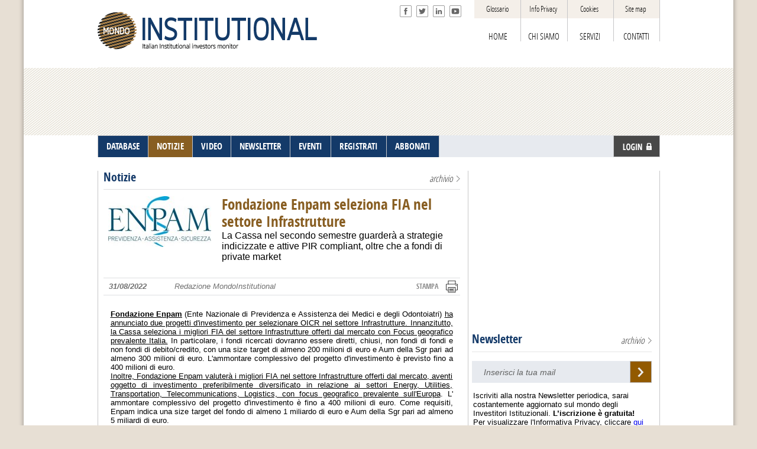

--- FILE ---
content_type: text/html; charset=utf-8
request_url: https://www.mondoinstitutional.com/R/Notizie/View/5529
body_size: 9981
content:
<!DOCTYPE HTML PUBLIC "-//W3C//DTD HTML 4.01 Transitional//EN" "http://www.w3.org/TR/html4/loose.dtd">
<html>
<head>
    <meta http-equiv="Content-Type" content="text/html; charset=utf-8" />
    <title>
Fondazione Enpam seleziona FIA nel settore Infrastrutture  - MondoInstitutional    </title>
    <link rel="shortcut icon" href="/favicon.png" type="image/png">
    <link rel="shortcut icon" type="image/png" href="https://www.mondoinstitutional.com/favicon.png" />
    <link href="/Content/css/main.css?v5" rel="stylesheet" type="text/css" />
    <link href="/Content/css/Common_database.css?v5" rel="stylesheet" type="text/css" />
    <script type="text/javascript" src="/Content/js/jquery-1.9.1.js"></script>
    <script type="text/javascript" src="/Content/js/jquery-ui-1.10.3.js"></script>
    <script type="text/javascript" src="/Content/js/jquery.livequery.js"></script>
    <script type="text/javascript" src="/Content/js/main.js"></script>
    <script type="text/javascript" src="https://www.google.com/jsapi"></script>
    <script type="text/javascript" src="https://cdn.jsdelivr.net/gh/orestbida/cookieconsent@v2.8.1/dist/cookieconsent.js"></script>
    <script src="/Scripts/cookie/cookieconsent-init.js"></script>
    <!--<link href="/Areas/Backend/Content/css/jquery-ui.css" rel="stylesheet"/>
-->
    
    <link href="/Content/css/dettagli_news.css?v5" rel="stylesheet" type="text/css" />
    <link href="/Content/css/jquery-ui-1.9.2.custom.min.css" rel="stylesheet" type="text/css" />
    <script type="text/javascript" src="/Content/js/jquery.ui.datepicker-it.js"></script>

    <link href="/Content/css/extra.css?v5" rel="stylesheet" type="text/css" />
    <link href="https://cdn.jsdelivr.net/gh/orestbida/cookieconsent@v2.8.1/dist/cookieconsent.css" rel="stylesheet" type="text/css" />
    <script type='text/javascript'>
    var googletag = googletag || {};
    googletag.cmd = googletag.cmd || [];
    (function () {
        var gads = document.createElement('script');
        gads.async = true;
        gads.type = 'text/javascript';
        var useSSL = 'https:' == document.location.protocol;
        gads.src = (useSSL ? 'https:' : 'http:') +
'//www.googletagservices.com/tag/js/gpt.js';
        var node = document.getElementsByTagName('script')[0];
        node.parentNode.insertBefore(gads, node);
    })();
</script>

<script type='text/javascript'>
    googletag.cmd.push(function () {
        googletag.defineSlot('/26225749/header_left_little', [160, 90], 'div-gpt-ad-1391429459543-5').addService(googletag.pubads());        
        googletag.defineSlot('/26225749/header_right_big', [728, 90], 'div-gpt-ad-1383820005487-1').addService(googletag.pubads());
        googletag.defineSlot('/26225749/home_little', [300, 125], 'div-gpt-ad-1383820005487-2').addService(googletag.pubads());
        googletag.defineSlot('/26225749/home_little_2', [300, 125], 'div-gpt-ad-1383820005487-3').addService(googletag.pubads());
        googletag.defineSlot('/26225749/home_little_3', [300, 125], 'div-gpt-ad-1383820005487-4').addService(googletag.pubads());
        googletag.defineSlot('/26225749/home_little_4', [300, 125], 'div-gpt-ad-1383820005487-5').addService(googletag.pubads());
        googletag.defineSlot('/26225749/home_little_5', [300, 125], 'div-gpt-ad-1383820005487-7').addService(googletag.pubads());
        googletag.defineSlot('/26225749/home_little_6', [300, 125], 'div-gpt-ad-1486976561136-0').addService(googletag.pubads());
        googletag.defineSlot('/26225749/menu_right_big', [300, 250], 'div-gpt-ad-1383820005487-6').addService(googletag.pubads());

        googletag.defineSlot('/26225749/db_fixed', [300, 250], 'div-gpt-ad-1391429459543-0').addService(googletag.pubads());
        googletag.defineSlot('/26225749/db_header_1', [225, 60], 'div-gpt-ad-1391429459543-1').addService(googletag.pubads());
        googletag.defineSlot('/26225749/db_header_2', [225, 60], 'div-gpt-ad-1391429459543-2').addService(googletag.pubads());
        googletag.defineSlot('/26225749/db_header_3', [225, 60], 'div-gpt-ad-1391429459543-3').addService(googletag.pubads());
        googletag.defineSlot('/26225749/db_header_4', [225, 60], 'div-gpt-ad-1391429459543-4').addService(googletag.pubads());

        googletag.defineSlot('/26225749/menu_right_small_1', [300, 125], 'div-gpt-ad-1391442773416-0').addService(googletag.pubads());
        googletag.defineSlot('/26225749/menu_right_small_2', [300, 125], 'div-gpt-ad-1391444179985-0').addService(googletag.pubads());
        googletag.defineSlot('/26225749/menu_right_small_3', [300, 125], 'div-gpt-ad-1405933440596-0').addService(googletag.pubads());

        googletag.pubads().enableSingleRequest();
        //googletag.pubads().disableInitialLoad();
        googletag.enableServices();
        //if (document.cookie.includes("targeting")) {
        //    googletag.pubads().refresh();
        //}
    });
</script>
</head>
<body class="it">
    <script>
    (function (i, s, o, g, r, a, m) {
        i['GoogleAnalyticsObject'] = r; i[r] = i[r] || function () {
            (i[r].q = i[r].q || []).push(arguments)
        }, i[r].l = 1 * new Date(); a = s.createElement(o),
  m = s.getElementsByTagName(o)[0]; a.async = 1; a.src = g; m.parentNode.insertBefore(a, m)
    })(window, document, 'script', '//www.google-analytics.com/analytics.js', 'ga');

    ga('create', 'UA-21662325-4', 'mondoinstitutional.com');
    ga('send', 'pageview');

</script>
    <div class="sfondo_up">
        <div class="Foglio">
            <div class="Filetto Filetto2">
            </div>
            <div class="Filetto Filetto3">
            </div>
            <div class="Filetto Filetto4">
            </div>
            <div class="Filetto Filetto5">
            </div>
            <div class="Header">
                <a href="/" class="NoEffectAncor">
                    <div class="Logo">
                        <img src="/Content/img/Logo.png" alt="MondoInstitutional" />
                    </div>
                </a>
                <div class="MenuContainer">
                    <a href="/Home/Index?apriOldHome=true" class="MenuTop2_Link">HOME</a>
                        <a href="/R/Pagine/View/4" class="MenuTop2_Link">CHI SIAMO</a>
                        <a href="/R/Pagine/View/12" class="MenuTop2_Link">SERVIZI</a>
                        <a href="/R/Pagine/View/6" class="MenuTop2_Link">CONTATTI</a>
                </div>
            </div>
            <div class="MenuTop">
                <a href="https://www.facebook.com/MondoInstitutional" target="_blank" class="NoEffectAncor">
                    <div class="MenuTop_LinkA MenuTop_LinkA1">
                    </div>
                </a><a href="https://twitter.com/MInstitutional" target="_blank" class="NoEffectAncor">
                    <div class="MenuTop_LinkA MenuTop_LinkA2">
                    </div>
                </a><a href="https://www.linkedin.com/company/5019358?trk=tyah&trkInfo=tas%3Amondoinstitutional%2Cidx%3A1-1-1" target="_blank" class="NoEffectAncor">
                    <div class="MenuTop_LinkA MenuTop_LinkA3">
                    </div>
                </a><a href="http://www.youtube.com/channel/UCO7XydEtS5dFbW2KnjQGzrQ" target="_blank" class="NoEffectAncor">
                    <div class="MenuTop_LinkA MenuTop_LinkA4">
                    </div>
                </a><a href="#" class="NoEffectAncor MenuTop_Link">
                    <div class="MenuTop_LinkGB" style="display: none">
                    </div>
                </a>
                    <div class="MenuContainer">
                            <a href="/R/Pagine/View/5" class="MenuTop_Link">Glossario</a>
                            <a href="/R/Pagine/View/7" class="MenuTop_Link">Info Privacy</a>
                                <a href="#" type="button" aria-label="View cookie settings" data-cc="c-settings" aria-haspopup="dialog" class="MenuTop_Link">Cookies</a>
                            <a href="/R/Pagine/View/13" class="MenuTop_Link">Site map</a>
                    </div>
            </div>
            <div class="FasciaAdv">
                <!-- header_left_little -->
                <div id='div-gpt-ad-1391429459543-5' class="Banner120x90" style='width:160px; height:90px;'>
                    <script type='text/javascript'>
                        googletag.cmd.push(function () {
                            googletag.display('div-gpt-ad-1391429459543-5');
                        });
                    </script>
                </div>

                <!-- header_right_big -->
                <!--
                <div class="Banner728x90" style='width: 728px; height: 90px;'>
                    <ins class='dcmads' style='display:inline-block;width:728px;height:90px'
                        data-dcm-placement='N3643.1916209MONDOINSTITUTIONAL./B20560305.210645406'
                        data-dcm-rendering-mode='script'
                        data-dcm-https-only
                        data-dcm-resettable-device-id=''
                        data-dcm-app-id=''>
                        <script src='https://www.googletagservices.com/dcm/dcmads.js'></script>
                     </ins>
                </div>
                -->
                <!-- header_right_big -->
                <div id='div-gpt-ad-1383820005487-1' class="Banner728x90" style='width: 728px; height: 90px;'>
                    <script type='text/javascript'>
                        googletag.cmd.push(function () { googletag.display('div-gpt-ad-1383820005487-1'); });
                    </script>
                </div>
            </div>
            <div class="Main_Menu">
                <ul class="nav">
    
    <li>
        <a class="nav_submenu ">DATABASE</a>
            <ul class="nav_SubMenu">
                    <li><a href="/FP/Disclaimer/Accept?returnUrl=">FONDI PENSIONE NEGOZIALI</a></li>
                <li><a href="/FP/Disclaimer/Accept?returnUrl=">FONDI PENSIONE PREESISTENTI</a></li>
                <li><a href="/FP/Disclaimer/Accept?returnUrl=">FONDI PENSIONE APERTI</a></li>

                <li><a href="/FP/Disclaimer/Accept?returnUrl=">CASSE DI PREVIDENZA</a></li>
                <li><a href="/FP/Disclaimer/Accept?returnUrl=">FONDAZIONI DI ORIGINE BANCARIA</a></li>
                <li><a href="/FP/Disclaimer/Accept?returnUrl=">ASSICURAZIONI</a></li>
            </ul>
    </li>

    <li><a class="    select
" href="/R/Notizie/Archivio">
        NOTIZIE</a></li>
    <li><a class="" href="/R/Video/Archivio">
        VIDEO</a></li>
    <li><a class="" href="/R/Newsletter/Archivio">
        NEWSLETTER</a></li>
    <li><a class="" href="/R/Eventi/Archivio">
        EVENTI</a></li>
    <li><a class="" href="/Account/Register">
        REGISTRATI</a></li>
        <li><a class="" href="/R/Pagine/View/11">ABBONATI</a></li>
</ul>

                    <a href="/Account/Login" class="NoEffectAncor">
                        <div class="LoginBT">
                        </div>
                    </a>
            </div>
        </div>
    </div>
    <div class="sfondo_cx">
        
<head>
    


<script src="https://cdn.usefathom.com/script.js" data-site="KQFFLHSP" defer></script>
</head>
<div class="Foglio">
    <div class="FilettoVerticale1">
    </div>
    <div class="FilettoVerticale2">
    </div>
    <div class="FilettoVerticale3">
    </div>
    <div class="ColonnaSx">
        <div class="Filetto_Inferiore">
            <a class="TitoloSezione" href="/R/Notizie/Archivio/4">
Notizie            </a>
            <div class="BoxSinistro">
                <a href="/R/Notizie/Archivio/4" class="Link_Destro">
                    archivio
                </a>
            </div>
        </div>
        <div class="Intestazione">
                <div class="Foto_News" style="height: auto; min-height: 130px">
                    <img src="/Files/R/Notizie/5529-ENPAM-PAYOFF.jpeg?width=174" />
                </div>
                <div class="Intestazione_Sinistra">
                    <div class="Titolo_Notizia" style="white-space: pre-line">Fondazione Enpam seleziona FIA nel settore Infrastrutture </div>
                    <div class="Sottotitolo_Notizia" style="white-space: pre-line">La Cassa nel secondo semestre guarder&#224; a strategie indicizzate e attive PIR compliant, oltre che a fondi di private market</div>
                </div>
            <div class="Clear">
            </div>
        </div>
        <div class="NewsDesc">
            <div class="NewsDescData">
                31/08/2022
            </div>
            <div class="NewsDescAutore">
                Redazione MondoInstitutional
            </div>
            <a class="NewsDescStampa" href="#" onclick="window.print(); return false;" style="right: 4px;">
                STAMPA
            </a>
        </div>
        <div class="NewsTextEx">
            <div class="NewsText">
<p style="text-align: justify;"><span style="text-align: justify;"><strong><u>Fondazione Enpam</u></strong> (Ente Nazionale di Previdenza e Assistenza dei Medici e degli Odontoiatri)&nbsp;</span><u style="text-align: justify;">ha annunciato due progetti d&#39;investimento per selezionare OICR nel settore Infrastrutture. Innanzitutto, la Cassa seleziona i migliori FIA del settore Infrastrutture offerti dal mercato con Focus geografico prevalente Italia.</u><span style="text-align: justify;">&nbsp;In particolare, i fondi ricercati dovranno essere diretti, chiusi, non fondi di fondi e non fondi di debito/credito, con una size target di almeno 200 milioni di euro e Aum della Sgr pari ad almeno 300 milioni di euro. L&#39;ammontare complessivo del progetto d&#39;investimento &egrave; previsto fino a 400 milioni di euro.</span><br style="text-align: justify;" />
<u style="text-align: justify;">Inoltre, Fondazione Enpam valuter&agrave; i migliori FIA nel settore Infrastrutture offerti dal mercato, aventi oggetto di investimento preferibilmente diversificato in relazione ai settori Energy, Utilities, Transportation, Telecommunications, Logistics, con focus geografico prevalente sull&#39;Europa</u><span style="text-align: justify;">. L&#39; ammontare complessivo del progetto d&#39;investimento &egrave; fino a 400 milioni di euro. Come requisiti, Enpam indica una size target del fondo di almeno 1 miliardo di euro e Aum della Sgr pari ad almeno 5 miliardi di euro.</span><br style="text-align: justify;" />
<u style="text-align: justify;">Per entrambe le procedure, Enpam ha invitato soggetti interessati a far pervenire le proprie proposte entro venerd&igrave; 16 settembre</u><span style="text-align: justify;">, secondo procedure e adempimenti indicati&nbsp;</span><a href="https://www.enpam.it/patrimonio/ricerca-di-mercato-in-ordine-a-opportunita-di-sottoscrizione-o-acquisto-di-quote-di-fondi-comuni-di-investimento-immobiliari/" style="text-align: justify;">sul sito della Cassa</a><span style="text-align: justify;">.</span><br style="text-align: justify;" />
<span style="text-align: justify;">&quot;Si evidenzia che la presente procedura di selezione ha carattere permanente e tutte le proposte pervenute, anche dopo il suddetto termine, saranno comunque esaminate nell&rsquo;ambito dei diversi processi di investimento&quot;, si legge sul sito di Enpam, che poi prosegue: &quot;Le eventuali proposte pervenute non saranno in alcun modo vincolanti per la Fondazione, che si riserva, caso per caso, di attivare o meno le proprie procedure di selezione esclusivamente sulla base delle proprie valutazioni discrezionali&quot;.</span><br />
Fondazione Enpam, poi, nell&rsquo;ambito della progressiva convergenza con l&rsquo;Asset Allocation Strategica<strong> </strong><em>pro tempore</em> vigente, ha reso noto che le attivit&agrave; di investimento per il secondo semestre del 2022 si concentreranno,<em> inter alia</em>, sulla possibilit&agrave; di proseguire alcune linee di attivit&agrave; e sviluppare nuove linee.<br />
&quot;<u>Per quanto concerne i comparti azionario e obbligazionario (liquid asset) si proseguiranno le linee di attivit&agrave; sviluppate in precedenza, con una specializzazione del portafoglio per le diverse classi di attivo</u>&quot;, scrive Fondazione Enpam, che poi precisa che, in particolare, si valuteranno:<br />
- strategie indicizzate su tutte le classi di attivo tradizionali dell&rsquo;Asset Allocation Strategica;<br />
- strategie indicizzate in logica LDI;<br />
- strategie attive sul comparto azionario domestico (Italia) PIR compliant.<br />
<u>In relazione agli investimenti di private markets (illiquid asset), in particolare, per entrambi i settori private equity/venture capital e private debt, Enpam prevede la selezione di fondi diretti (no fondi di fondi). Proseguendo, la Cassa di previdenza, riguardo agli investimenti in real asset, comunica che nell&#39;infrastructure equity proceder&agrave; a una selezione di fondi diretti (no fondi di fondi) con focus geografico prevalente domestico (Italia) ed europeo (oggetto della selezione di cui sopra), mentre nell&#39;ambito real estate valuter&agrave; i migliori fondi diretti (no fondi di fondi) offerti dal mercato, aventi focus geografico domestico (Italia) ed europeo.</u><br />
In tale prospettiva, Fondazione Enpam ha invitato i soggetti interessati a far pervenire le proprie proposte secondo quando previsto dai rispettivi progetti di investimento che verranno pubblicati <a href="https://www.enpam.it/patrimonio/">sul sito della Cassa</a>. &quot;Le eventuali proposte pervenute non saranno in alcun modo vincolanti per la Fondazione che si riserva, caso per caso, di attivare o meno le proprie procedure di selezione esclusivamente sulla base delle proprie valutazioni discrezionali&quot;, precisa ancora la Cassa.</p>

<p style="text-align: justify;">Per maggior informazioni sui progetti d&#39;investimento in infrastrutture avviati da&nbsp;<strong>Fondazione Enpam</strong>, <a href="https://www.enpam.it/patrimonio/selezione-oicr-infrastrutture/">cliccate qui</a>.<br />
<span style="text-align: justify;">Per maggior informazioni&nbsp;</span>sul programma degli investimenti di Fondazione Enpam nel secondo semestre 2022, <a href="https://www.enpam.it/patrimonio/programma-degli-investimenti-nel-ii-semestre-2022/">cliccate qui</a>.</p>
            </div>
            <div class="NewsTextFooter">
                © 2026 MondoInstitutional - Riproduzione riservata
            </div>
        </div>
    </div>
    <div class="ColonnaDx">
            <!-- menu_right_big -->
    <div id='div-gpt-ad-1383820005487-6' style='width: 300px; height: 250px;'>
        <script type='text/javascript'>
            googletag.cmd.push(function () { googletag.display('div-gpt-ad-1383820005487-6'); });
        </script>
    </div>    
<div class="Box_Newsletter">
<a class="TitoloSezione" href="/R/Newsletter/Archivio">Newsletter</a>
<div class="BoxSinistro">
    <a href="/R/Newsletter/Archivio" class="Link_Destro">archivio</a>
</div>
<div class="Filetto_Orizzontale">
</div>
<div class="News_MailBox">
    <form id="form-newsletter" action="/R/Newsletter/SubscribeBox/5529" method="post">
        <input type="text" id="EMail" class="Input_EMail" name="Email" value="Inserisci la tua mail" />
        <a href="#" class="NoEffectAncor submit"><span class="Freccia_Gold"></span></a>
    </form>
</div>
<div class="Testo_newsletter">
        Iscriviti alla nostra Newsletter periodica, sarai costantemente aggiornato sul mondo
    degli Investitori Istituzionali. <b>L’iscrizione è gratuita!</b><br />
    Per visualizzare l'Informativa Privacy, cliccare <a href="#info_privacy" rel="modal:open">qui</a>
</div>
<script type="text/javascript">
    $(document).ready(function (e) {
        $(document).on('click', '#EMail', function (event) {
            if (this.value === "Inserisci la tua mail") {
                this.value = '';
            }
        });

        $(document).on('blur', '#EMail', function (event) {
            if (this.value === "") {
                this.value = 'Inserisci la tua mail';
            }
        });

        $(document).on('submit', '#form-newsletter', function () {
            $.ajax({
                "type": "POST",
                "url": $(this).attr('action'),
                "data": $(this).serialize(),
                "success": function (data) {
                    $('.Box_Newsletter').html($.parseHTML(data));
                }
            });

            return false;
        });
    });
</script>
<!-- finestra modale per informativa breve sulla privacy -->
<style>
.blocker {z-index: 2000 !important; }
</style>
<script src="https://cdnjs.cloudflare.com/ajax/libs/jquery-modal/0.9.1/jquery.modal.min.js"></script>
<link rel="stylesheet" href="https://cdnjs.cloudflare.com/ajax/libs/jquery-modal/0.9.1/jquery.modal.min.css" />
<div id="info_privacy" class="modal">
    <div class="TitoloServizi">INFORMATIVA PRIVACY</div>
    <div class="pagina">

        <p style="font-family: Arial, Helvetica, sans-serif; font-size: 13px; color: #3d3d3d;">
            Ai sensi dell’articolo 13 del Regolamento (UE) 2016/679 (GDPR), la informiamo che i Suoi dati personali,
            da Lei liberamente conferiti, saranno trattati da MondoInvestor, Titolare del trattamento al solo fine di dar
            seguito alla Sua richiesta di iscrizione alla nostra newsletter automatizzata contenente informazioni sui nostri prodotti,
            le ultime novità e altro materiale pubblicitario e/o promozionale.
            <br />Le ricordiamo che avrà sempre la possibilità di revocare il consenso a tale iscrizione cliccando sull’apposito link
            presente in ogni newsletter.
            <br />Il conferimento dei Suoi dati personali è libero, tuttavia il mancato conferimento degli stessi
            ci impedirà di riscontrare la sua richiesta.
            <br />Qualora decida di fornirci i Suoi dati, la informiamo che questi saranno trattati da personale autorizzato
            dal Titolare del trattamento e saranno conservati esclusivamente per il tempo necessario
            ad adempiere alla finalità indicata (salvo diversi obblighi di legge).
            <br />In nessun caso i suoi dati saranno diffusi ma la informiamo che potranno essere comunicati a terzi soggetti che svolgono,
            per conto del Titolare stesso, specifici servizi volti a garantirle il corretto perseguimento delle citate finalità.
            Le ricordiamo infine che, ai sensi degli articoli 15 e ss. del GDPR, lei ha diritto di ottenere l’accesso, la rettifica,
            la cancellazione, la limitazione del trattamento, la notifica in caso di rettifica o cancellazione dei dati personali o
            in caso di limitazione del trattamento, la portabilità dei dati, di opporsi al trattamento,
            di non essere sottoposto a una decisione basata unicamente sul trattamento automatizzato,
            compresa la profilazione.
            <br />Per esercitare tali diritti può rivolgersi al Titolare del trattamento scrivendo a MondoInvestor s.r.l.
            Via Gustavo Fara 9 – 20124 Milano.
        </p>

    </div>
</div>
</div>
    <div class="Box_Eventi">        
        <a class="TitoloSezione" href="/R/Eventi/Archivio">
            Eventi</a>
        <div class="BoxSinistro">
            <a href="/R/Eventi/Archivio" class="Link_Destro">
                archivio</a>
        </div>
        <div class="Eventi">
                <a class="Box_Evento" href="http://www.mondoinstitutional.com" target="_blank">                    
                    <div class="Data_Evento">
                        Roma, 11 Febbraio 2026</div>
                    <div class="Descrizione_Evento">
                        Forum 
&quot;Investitori istituzionali: faccia a faccia con gli specialisti&quot; 
                    </div>
                    <div class="Clear">
                    </div>
                </a>
                <a class="Box_Evento" href="http://www.mondoinstitutional.com" target="_blank">                    
                    <div class="Data_Evento">
                        Venezia, 4-6 Marzo 2026</div>
                    <div class="Descrizione_Evento">
                        Forum Investitori Istituzionali in collaborazione con Nummus.info
                    </div>
                    <div class="Clear">
                    </div>
                </a>
                <a class="Box_Evento" href="http://www.mondoinstitutional.com" target="_blank">                    
                    <div class="Data_Evento">
                        Milano, 1 Aprile 2026</div>
                    <div class="Descrizione_Evento">
                        Workshop Assicurazioni 
                    </div>
                    <div class="Clear">
                    </div>
                </a>
                <a class="Box_Evento" href="http://www.mondoinstitutional.com/" target="_blank">                    
                    <div class="Data_Evento">
                        Roma, 28 Aprile 2026</div>
                    <div class="Descrizione_Evento">
                        Forum 
&quot;Investitori istituzionali: faccia a faccia con gli specialisti&quot; - Focus Private Markets
                    </div>
                    <div class="Clear">
                    </div>
                </a>
                <a class="Box_Evento" href="http://www.mondoinstitutional.com" target="_blank">                    
                    <div class="Data_Evento">
                        Milano, 20 Maggio 2026</div>
                    <div class="Descrizione_Evento">
                        Workshop Family Office 
                    </div>
                    <div class="Clear">
                    </div>
                </a>
                <a class="Box_Evento" href="http://www.mondoinstitutional.com" target="_blank">                    
                    <div class="Data_Evento">
                        Terme di Saturnia, 3-5 Settembre 2026</div>
                    <div class="Descrizione_Evento">
                        15&#176; Forum “Investitori Istituzionali a confronto” 
                    </div>
                    <div class="Clear">
                    </div>
                </a>
                <a class="Box_Evento" href="http://www.mondoinstitutional.com" target="_blank">                    
                    <div class="Data_Evento">
                        Venezia, 10-11 Settembre 2026</div>
                    <div class="Descrizione_Evento">
                        9&#176; Forum Assicurazioni 
                    </div>
                    <div class="Clear">
                    </div>
                </a>
                <a class="Box_Evento" href="http://www.mondoinstitutional.com/" target="_blank">                    
                    <div class="Data_Evento">
                        Como, 15-16 Ottobre 2026</div>
                    <div class="Descrizione_Evento">
                        12&#176; Family Office Forum 2026
                    </div>
                    <div class="Clear">
                    </div>
                </a>
                <a class="Box_Evento" href="http://www.mondoinstitutional.com" target="_blank">                    
                    <div class="Data_Evento">
                        Roma, 27 Ottobre 2026</div>
                    <div class="Descrizione_Evento">
                        Forum
&quot;Investitori istituzionali: faccia a faccia con gli specialisti&quot;
                    </div>
                    <div class="Clear">
                    </div>
                </a>
                <a class="Box_Evento" href="http://www.mondoinstitutional.com" target="_blank">                    
                    <div class="Data_Evento">
                        Venezia, 25-27 Novembre 2026</div>
                    <div class="Descrizione_Evento">
                        Forum Fondazioni di origine bancaria - 11^ edizione
                    </div>
                    <div class="Clear">
                    </div>
                </a>
        </div>
    </div>


    <!-- home_little_3 -->
    <!--
    <div id='div-gpt-ad-1383820005487-4' style='width: 300px; height: 125px;'>
        <script type='text/javascript'>
            googletag.cmd.push(function () { googletag.display('div-gpt-ad-1383820005487-4'); });
        </script>
    </div>
    -->
    <!-- home_little_4 -->
    <!--
    <div id='div-gpt-ad-1383820005487-5' style='width: 300px; height: 125px; margin-top: 5px;'>
        <script type='text/javascript'>
            googletag.cmd.push(function () { googletag.display('div-gpt-ad-1383820005487-5'); });
        </script>
    </div>           
    -->

    </div>
    <div class="Clear">
    </div>
</div>
<script>
    $(document).ready(function () {
        document.querySelectorAll("a[fathomid]").forEach(item => {
            const fathomidD = item.getAttribute("fathomid");
            console.log(fathomidD, "fathomiddd");
            item.addEventListener('click', event => {
                fathom.trackEvent(fathomidD);
                //fathom.trackEvent(fathomidD, { _site_id: "KQFFLHSP" });
                //fathom.trackGoal(fathomidD, 0);
            });
        });
    });
</script>
<br />
    </div>
    <div class="sfondo_down">
        <div class="Foglio">
            <div class="PreFooterMenu">
                
    <a href="/" class="PreFooterMenu_home">home</a> <a href="/R/Notizie/Archivio/4" class="PreFooterMenu_home">/ archivio notizie</a> <a href="/R/Notizie/View/5529" class="PreFooterMenu_home">/ notizia</a> 

            </div>
            <div class="Footer">
                <a href="/" class="NoEffectAncor">
                    <div class="Logo_Footer">
                        <img src="/Content/img/Logo_Footer.png" alt="MondoInstitutional" />
                    </div>
                </a>
                <div class="FooterMenu_Info">
                    <span>© 2026 MondoInvestor Srl - Via Gustavo Fara, 9 - 20124 - Milano</span><br />
                    <span>
                        Cap.Soc. €100.000 i.v - Milano Reg.Imp.N° 13228870153 - REA N° 1631083 - C.F.
                        e P.I.13228870153
                    </span>
                </div>
            </div>
        </div>
    </div>
    <!--
    <!--
    <div style="z-index: 1000000;" class="fixed bottom" id="cookie-bar">
        <p>
         Utilizziamo i cookie, anche di terze parti, per consentire la fruizione ottimale del sito. Proseguendo la navigazione, si accetta il nostro utilizzo dei cookie.
         Per maggiori informazioni<a class="cb-policy" href="/R/Pagine/View/19">LEGGERE QUI</a>
        </p>
    </div>
    -->
    -->
<script type="text/javascript">
    $(function () {
        $('body').on('click', 'a.submit', function () {
            $(this).closest('form').submit();
            return false;
        });
    });
</script>


<!--Start Cookie Script--> <!--<script type="text/javascript" charset="UTF-8" src="http://chs03.cookie-script.com/s/a40fe4a602e69d697a94080a75710a23.js"></script>--> <!--End Cookie Script-->
<!--Start Cookie Script-->
<!--<script type="text/javascript" charset="UTF-8" src="http://chs03.cookie-script.com/s/5338e3aa1be32b2d135a53dcb9ef33a7.js"></script>--> <!--End Cookie Script-->
<!--Start Cookie Script-->
<script src="/Scripts/cookie/cookieconsent-init.js"></script> <!--End Cookie Script-->
</body>
</html>


--- FILE ---
content_type: text/html; charset=utf-8
request_url: https://www.google.com/recaptcha/api2/aframe
body_size: 155
content:
<!DOCTYPE HTML><html><head><meta http-equiv="content-type" content="text/html; charset=UTF-8"></head><body><script nonce="1Jq4KHznNWAwZJg8wINzPg">/** Anti-fraud and anti-abuse applications only. See google.com/recaptcha */ try{var clients={'sodar':'https://pagead2.googlesyndication.com/pagead/sodar?'};window.addEventListener("message",function(a){try{if(a.source===window.parent){var b=JSON.parse(a.data);var c=clients[b['id']];if(c){var d=document.createElement('img');d.src=c+b['params']+'&rc='+(localStorage.getItem("rc::a")?sessionStorage.getItem("rc::b"):"");window.document.body.appendChild(d);sessionStorage.setItem("rc::e",parseInt(sessionStorage.getItem("rc::e")||0)+1);localStorage.setItem("rc::h",'1768989693799');}}}catch(b){}});window.parent.postMessage("_grecaptcha_ready", "*");}catch(b){}</script></body></html>

--- FILE ---
content_type: text/css
request_url: https://www.mondoinstitutional.com/Content/css/main.css?v5
body_size: 2864
content:
@charset "utf-8";
@import url("../webfonts/opensans_condbold/stylesheet.css");
@import url("../webfonts/opensans_condlight/stylesheet.css");

/* CSS Document */

html {
    margin: 0px;
    padding: 0px;
    height: 100%;
    width: 100%;
}

body {
    background-color: #e7dfd4;
    margin: 0px;
    padding: 0px;
    height: 100%;
    width: 100%;
}

.sfondo_up {
    background-image: url(../img/Sfondo_Up.png);
    background-repeat: no-repeat;
    background-position: center top;
    height: 266px;
    position: relative;
    top: 0px;
    left: 0px;
    width: 100%;
}

.sfondo_cx {
    background-image: url(../img/Sfondo_Cx.png);
    background-repeat: repeat-y;
    background-position: center top;
    height: auto;
    position: relative;
    top: 0px;
    left: 0px;
    width: 100%;
}

.sfondo_down {
    background-image: url(../img/Sfondo_Down.png);
    background-repeat: no-repeat;
    background-position: center top;
    height: 401px;
    position: relative;
    top: 0px;
    left: 0px;
    width: 100%;
}

.Foglio {
    width: 951px;
    margin-top: 0;
    margin-right: auto;
    margin-bottom: 0;
    margin-left: auto;
    position: relative;
    padding: 0px;
    background-color: #FFF;
}

.Header {
    position: relative;
    top: 0px;
    left: 0px;
    display: inline-block;
    height: 114px;
    width: 951px;
}

.Logo {
    background-repeat: no-repeat;
    background-position: left top;
    height: 66px;
    width: 426px;
    top: 20px;
    position: absolute;
    left: 0px;
}

.NoEffectAncor {
    text-decoration: none;
    border-top-width: 0px;
    border-right-width: 0px;
    border-bottom-width: 0px;
    border-left-width: 0px;
    border-top-style: none;
    border-right-style: none;
    border-bottom-style: none;
    border-left-style: none;
    margin: 0px;
    padding: 0px;
}

.MenuTop {
    display: inline-block;
    height: 31px;
    width: 442px;
    margin: 0px;
    padding: 0px;
    position: absolute;
    top: 0px;
    right: 0px;
}

.MenuTop_LinkA {
    background-repeat: no-repeat;
    background-position: left bottom;
    margin: 0px;
    padding: 0px;
    height: 20px;
    width: 20px;
    position: absolute;
    top: 9px;
}

.MenuTop_LinkA1 {
    left: 2px;
    background-image: url(../img/facebook.png);
}

.MenuTop_LinkA2 {
    left: 30px;
    background-image: url(../img/twitter.png);
}

.MenuTop_LinkA3 {
    left: 58px;
    background-image: url(../img/Linkedin.png);
}

.MenuTop_LinkA4 {
    left: 86px;
    background-image: url(../img/youtube.png);
}

.MenuTop_Link_Backend {
    position: absolute;
    left: 440px;
}

a {
    text-decoration: none;
}

.MenuTop_Link, .MenuTop_Link:visited, .MenuTop_Link:link {
    font-family: "opensans condlight", sans-serif, serif;
    color: #000;
    text-decoration: none;
    font-size: 13px;
    float: left;
    height: 23px;
    padding-top: 8px;
    width: 78px;
    text-align: center;
}

    .MenuTop_Link:hover {
        color: #ad8324;
    }

.MenuTop2_Link, .MenuTop2_Link:visited, .MenuTop2_Link:link {
    color: #000;
    text-decoration: none;
    font-size: 15px;
    font-family: "opensans condlight", sans-serif, serif;
    float: left;
    height: 23px;
    width: 78px;
    text-align: center;
}

.MenuTop_Link2:hover {
    color: #ad8324;
}

.Header .MenuContainer {
    height: 18px;
    left: 638px;
    position: absolute;
    top: 53px;
    width: 313px;
}

.MenuTop .MenuContainer {
    background-color: #f4efe9;
    height: 31px;
    left: 128px;
    margin: 0;
    padding: 0;
    position: absolute;
    top: 0;
    width: 314px;
}

.MenuTop_Link_Glossario {
    margin: 0px;
    padding: 0px;
    position: absolute;
    top: 9px;
    left: 150px;
    font-size: 13px;
    display: inline-block;
}

.MenuTop_Link_Disclaimer {
    margin: 0px;
    padding: 0px;
    position: absolute;
    top: 9px;
    left: 227px;
    font-size: 13px;
    display: inline-block;
}

.MenuTop_Link_SiteMap {
    margin: 0px;
    padding: 0px;
    position: absolute;
    top: 9px;
    left: 308px;
    font-size: 13px;
    display: inline-block;
}

.MenuTop_LinkGB {
    background-repeat: no-repeat;
    background-position: left bottom;
    margin: 0px;
    padding: 0px;
    height: 18px;
    width: 25px;
    position: absolute;
    top: 9px;
    left: 393px;
    background-image: url(../img/GB.png);
}

.MenuTop_Link_HOME {
    margin: 0px;
    padding: 0px;
    position: absolute;
    top: 54px;
    right: 332px;
    font-size: 15px;
    display: inline-block;
}

.MenuTop_Link_CHISIAMO {
    margin: 0px;
    padding: 0px;
    position: absolute;
    top: 54px;
    right: 245px;
    font-size: 15px;
    display: inline-block;
    width: 57px;
}

.MenuTop_Link_SERVIZI {
    margin: 0px;
    padding: 0px;
    position: absolute;
    top: 54px;
    right: 180px;
    font-size: 15px;
    display: inline-block;
}

.MenuTop_Link_CONTATTI {
    margin: 0px;
    padding: 0px;
    position: absolute;
    top: 54px;
    right: 94px;
    font-size: 15px;
    display: inline-block;
}

.Filetto {
    background-color: #c6c6c8;
    display: inline-block;
    position: absolute;
    z-index: 1000;
}

.Filetto1 {
    height: 70px;
    width: 1px;
    right: 317px;
    top: 0px;
}

.Filetto2 {
    height: 70px;
    width: 1px;
    right: 235px;
    top: 0px;
}

.Filetto3 {
    height: 70px;
    width: 1px;
    right: 156px;
    top: 0px;
}

.Filetto4 {
    height: 70px;
    width: 1px;
    right: 78px;
    top: 0px;
}

.Filetto5 {
    height: 70px;
    width: 1px;
    right: 0px;
}

.FasciaAdv {
    position: relative;
    background-image: url(../img/FasciaAdv.png);
    width: 951px;
    height: 115px;
    background-position: center bottom;
    background-repeat: no-repeat;
    left: 0px;
    top: 0px;
    display: inline-block;
}

.Banner120x90 {
    position: absolute;
    width: 120px;
    height: 90px;
    background-position: left bottom;
    background-repeat: no-repeat;
    left: 0px;
    top: 13px;
    display: inline-block;
}

.Banner728x90 {
    position: absolute;
    width: 728px;
    height: 90px;
    background-position: left bottom;
    background-repeat: no-repeat;
    right: 0px;
    top: 13px;
    display: inline-block;
}

.Main_Menu {
    position: relative;
    left: 0px;
    width: 951px;
    top: 0px;
    display: inline-block;
    background-color: #e7eaef;
    padding: 0px;
    margin: 0px;
    height: 37px;
}

.nav {
    list-style: none;
    position: relative;
    top: 0px;
    left: 0px;
    display: inline-block;
    margin: 0px;
    padding: 0px;
    height: 37px;
}

    .nav > li {
        display: inline-block;
        margin: 0 -5px 0 0;
        padding: 0;
        list-style-type: none;
        height: 37px;
        position: relative;
        top: 0px;
        left: 0px;
    }

        .nav > li > a,
        .nav_SubMenu > li > a {
            background-color: #143a69;
            color: #fff;
            white-space: nowrap;
            padding-top: 9px;
            padding-right: 14px;
            padding-bottom: 9px;
            padding-left: 14px;
            margin: 0px;
            cursor: pointer;
            font-family: "opensans condbold", sans-serif, serif;
            font-size: 15px;
            border: 1px solid #c6c6c8;
            display: inline-block;
        }

            .nav > li > a:hover,
            .nav_SubMenu > li > a:hover {
                background-color: #885e22;
            }

.ui-tabs-active a,
.select {
    background-color: #885e22 !important;
    left: 0px !important;
}

.nav_SubMenu {
    position: absolute;
    left: 0px;
    width: auto;
    top: 37px;
    padding: 0px;
    margin: 0px;
    z-index: 100;
    display: none;
}

    .nav_SubMenu > li {
        display: list-item;
        padding: 0;
        list-style-type: none;
        height: 37px;
    }

        .nav_SubMenu > li > a {
            width: 210px;
            display: inline-block;
            line-height: normal;
        }

.LoginBT {
    position: absolute;
    background-image: url(../img/Login.png);
    width: 79px;
    height: 37px;
    background-position: left bottom;
    background-repeat: no-repeat;
    right: 0px;
    top: 0px;
    display: inline-block;
}

.Document {
    position: relative;
    left: 124px;
    top: 0px;
    width: 951px;
}

.PreFooterMenu {
    background-color: #484848;
    width: 951px;
    height: 48px;
    position: relative;
    top: 0px;
    left: 0px;
    display: inline-block;
    margin: 0px;
    padding: 0px;
}

.PreFooterMenu_home {
    margin: 0px;
    padding: 0px;
    line-height: 50px;
    font-size: 16px;
    display: inline-block;
    color: #fff !important;
    font-family: "opensans condbold", sans-serif, serif !important;
}

.nav_submenu {
}

.Footer {
    background-image: url(../img/Bk_Footer.png);
    background-repeat: repeat;
    background-position: left top;
    height: 332px;
    position: relative;
    top: 0px;
    left: 0px;
}

.FooterMenu {
    margin: 0px;
    padding: 0px;
    position: absolute;
    top: 45px;
    font-size: 16px;
    display: inline-block;
}

.FooterMenu_ChiSiamo {
    left: 0px;
}

.FooterMenu_Servizi {
    left: 168px;
}

.FooterMenu_JobSite {
    left: 336px;
}

.FooterMenu_Database {
    left: 505px;
}

.FooterMenu_Prova {
    left: 673px;
}

.FooterMenu_Prezzi {
    left: 841px;
}

.FooterTitle {
    color: #593213;
    font-family: "opensans condbold", sans-serif, serif;
    font-size: 16px;
}

.FooterMenu_Link, .FooterMenu_Link:hover, .FooterMenu_Link:visited {
    text-decoration: none;
    margin: 0px;
    padding: 0px;
    font-size: 11px !important;
    display: inline-block;
    color: #9e9b94 !important;
    font-family: Arial, Helvetica, sans-serif !important;
    line-height: 20px;
}

    .FooterMenu_Link:hover {
        color: #aba8a2 !important;
    }


.Logo_Footer {
    background-repeat: no-repeat;
    background-position: left top;
    height: 46px;
    width: 297px;
    top: 260px;
    position: absolute;
    left: 0px;
}

.FooterMenu_Info {
    text-decoration: none;
    margin: 0px;
    padding: 0px;
    font-size: 11px;
    display: inline-block;
    color: #9e9b94;
    font-family: Arial, Helvetica, sans-serif;
    line-height: 20px;
    left: 336px;
    top: 270px;
    position: absolute;
}

input:focus {
    outline: none !important;
}

.asc {
    background-image: url(../img/asc.png);
    background-position: right;
    background-repeat: no-repeat;
}

.desc {
    background-image: url(../img/desc.png);
    background-position: right;
    background-repeat: no-repeat;
}

/* cookie-bar */
#cookie-bar {
    position: fixed;
    left: 0;
    bottom: 0;
    width: 100%;
    background-color: #484848;
    padding: 3px 0px;
}

    #cookie-bar p {
        font-family: Arial,Helvetica,sans-serif;
        text-align: center;
        margin: 0;
        padding: 0;
        font-size: 12px;
        line-height: 20px;
        color: #eeeeee;
    }

        #cookie-bar p a {
            background-color: #885e22;
            border-radius: 4px;
            color: #ffffff;
            display: inline-block;
            margin-left: 8px;
            padding: 0 6px;
            text-decoration: none;
        }

@media print {
    #cookie-bar {
        display: none;
    }
}


--- FILE ---
content_type: text/css
request_url: https://www.mondoinstitutional.com/Content/css/Common_database.css?v5
body_size: 1239
content:
@charset "utf-8";
/* CSS Document */

.Titolo {
    font-family: "opensans condbold", sans-serif, serif;
    font-size: 20px;
    color: #593213;
    position: relative;
    top: 0px;
    left: 0px;
    margin: 0px;
    height: 46px;
    line-height: 46px;
}


.Database_Menu {
    position: relative;
    left: 0px;
    top: 0px;
    display: inline-block;
    background-color: #f8f4e9;
    padding: 0px;
    margin: 0px;
    height: 37px;
}

    .Database_Menu a {
        width: 156px;
        display: inline-block;
        text-align: center;
        padding-left: 1px !important;
        padding-right: 0px !important;
    }

    .Database_Menu a {
        width: 156px;
        display: inline-block;
        text-align: center;
        padding-left: 1px !important;
        padding-right: 0px !important;
    }

    .Database_Menu .sub_mandati li {
        height: 33px;
    }

    .Database_Menu .sub_mandati a {
        width: 170px;
        text-align: left;
        font-size: 12px;
    }

.arrow_dx {
    display: none;
    width: 20px;
    height: 25px;
    background-image: url('../img/freccia_dx.png');
    background-repeat: no-repeat;
    background-position: bottom right;
    float: left;
}

.Barra_Download {
    background-color: #f8f4e9;
    height: 27px;
    width: 949px;
    display: inline-block;
    position: relative;
    top: 0px;
    left: 0px;
    margin-bottom: 15px;
}

.Link_PDF, .Link_PDF:hover, .Link_PDF:visited, .Link_PDF:link {
    display: inline-block;
    background-image: url(../img/pdf.png);
    background-repeat: no-repeat;
    background-position: left center;
    cursor: pointer;
    left: 645px;
    height: 22px;
    text-align: right;
    line-height: 24px;
    font-family: Arial, Helvetica, sans-serif;
    font-size: 13px;
    color: #252423;
    float: right;
    padding-right: 25px;
    padding-left: 20px;
    padding-top: 3px;
}

    .Link_PDF:hover {
        color: #494139;
    }

.Link_Exc, .Link_Exc:hover, .Link_Exc:visited, .Link_Exc:link {
    display: inline-block;
    background-image: url(../img/excel.png);
    background-repeat: no-repeat;
    background-position: left center;
    cursor: pointer;
    height: 22px;
    text-align: right;
    line-height: 24px;
    font-family: Arial, Helvetica, sans-serif;
    font-size: 13px;
    color: #252423;
    float: right;
    padding-right: 25px;
    padding-left: 20px;
    padding-top: 3px;
}

    .Link_Exc:hover {
        color: #494139;
    }

table {
    width: 100%;
    color: #000;
    font-family: Arial, Helvetica, sans-serif;
    font-size: 13px;
    font-weight: normal;
    border-collapse: collapse;
    color: #878787;
}

/* Firefox */
@-moz-document url-prefix() {
    table {
        border-collapse: inherit !important;
        border-spacing: 0px;
    }
}

th {
    font-weight: bold;
    text-align: left;
    vertical-align: bottom;
    line-height: 20px;
    border-bottom: solid 1px #cccccc;
}

td {
    line-height: 20px;
    border-bottom: solid 1px #cccccc;
}

.Bold {
    font-weight: bold !important;
}

.ok {
    background-image: url(../img/v.png);
    background-repeat: no-repeat;
    background-position: left center;
}

.Barra_Righe {
    display: inline-block;
    background-image: url(../img/barra_righe.png);
    background-repeat: no-repeat;
    background-position: left bottom;
    position: relative;
    top: 0px;
    left: 0px;
    height: 37px;
    line-height: 37px;
    width: 950px;
    font-family: "opensans condbold", sans-serif, serif;
    font-size: 16px;
    color: #593213;
    padding-left: 10px;
}

.Clear {
    clear: both;
}

.icon_plus {
    background-image: url(../img/icon_plus.png);
    background-repeat: no-repeat;
    background-position: left bottom;
    position: absolute;
    left: 10px;
    top: 14px;
    width: 12px;
    height: 12px;
}

.icon_minus {
    background-image: url(../img/icon_minus.png);
    background-repeat: no-repeat;
    background-position: left bottom;
    position: absolute;
    left: 10px;
    top: 14px;
    width: 12px;
    height: 12px;
}

/* Link notizie */
#T10 td a {
    color: #143a69;
}


--- FILE ---
content_type: text/css
request_url: https://www.mondoinstitutional.com/Content/css/dettagli_news.css?v5
body_size: 3257
content:
@charset "utf-8";
/* CSS Document */


.ColonnaSx
{
	width: 603px;
	position: relative;
	left: 0px;
	top: 0px;
	margin-top: 22px;
	padding-left: 10px;
	padding-right: 10px;
	float: left;
}

.ColonnaDx
{
	width: 304px;
	position: relative;
	left: 0px;
	top: 0px;
	margin-top: 22px;
	padding-left: 10px;
	padding-right: 10px;
	float: left;
}

.Clear
{
	clear: both;
}

.FilettoVerticale1
{
	background-color: #c6c6c8;
	display: inline-block;
	position: absolute;
	z-index: 1000;
	width: 1px;
	left: 0px;
	top: 23px;
	bottom: 0px;
	position: absolute;
}

.FilettoVerticale2
{
	background-color: #c6c6c8;
	display: inline-block;
	position: absolute;
	z-index: 1000;
	width: 1px;
	left: 626px;
	top: 23px;
	bottom: 0px;
	position: absolute;
}

.FilettoVerticale3
{
	background-color: #c6c6c8;
	display: inline-block;
	position: absolute;
	z-index: 1000;
	width: 1px;
	right: 0px;
	top: 23px;
	bottom: 0px;
	position: absolute;
}

.Banner300x250
{
	background-image: url(../img/300x250.png);
	width: 300px;
	height: 250px;
	background-position: left bottom;
	background-repeat: no-repeat;
	display: inline-block;
}

.Box_Newsletter
{
	margin-top: 24px;
}

.Logonewsletter
{
	background-repeat: no-repeat;
	background-position: left bottom;
	margin: 0px;
	padding: 0px;
	height: 16px;
	width: 16px;
	position: relative;
	top: 0px;
	left: 0px;
	background-image: url(../img/logo_newsletter.png);
	display: inline-block;
}

.BoxSinistro
{
	position: relative;
	width: auto;
	top: 5px;
	float: right;
}

.Link_Destro, .Link_Destro:visited 
{
	background-image: url(../img/Freccetta.png);
	background-position: right center;
	background-repeat: no-repeat;
	display: inline-block;
	text-wrap: none;
	font-size: 16px;
	padding-right: 12px;
	cursor: pointer;
	text-decoration: none;
	color: #333333;
	font-family: "opensans condlight", sans-serif, serif;
	font-style: italic;
}

.Link_Destro:hover
{
	background-image: url(../img/Freccetta.png);
	background-position: right center;
	background-repeat: no-repeat;
	display: inline-block;
	text-wrap: none;
	font-size: 16px;
	padding-right: 12px;
	cursor: pointer;
	text-decoration: none;
	font-family: "opensans condlight", sans-serif, serif;
	font-style: italic;
	color: #5f5f5f;
}

.Filetto_Orizzontale
{
	background-color: #e5e5e5;
	padding: 0px;
	height: 1px;
	position: relative;
	left: 0px;
	top: 0px;
	right: 0px;
	bottom: 0px;
	margin-top: 9px;
	margin-right: 0px;
	margin-bottom: 15px;
	margin-left: 0px;
}

.News_MailBox
{
	background-color: #e7eaef;
	height: 37px;
	position: relative;
	top: 0px;
	left: 0px;
}

.Input_EMail
{
	height: 30px;
	width: 240px;
	margin: auto;
	padding: 0px;
	position: relative;
	top: 4px;
	left: 20px;
	border: none;
	background-color: transparent;
	font-family: Arial, Helvetica, sans-serif;
	font-style: italic;
	font-size: 14px;
	color: #626363;
}

.Freccia_Gold
{
	background-repeat: no-repeat;
	background-position: left bottom;
	margin: 0px;
	padding: 0px;
	height: 37px;
	width: 37px;
	position: absolute;
	top: 0px;
	right: 0px;
	background-image: url(../img/freccia_gold.png);
	display: inline-block;
}

.Testo_newsletter
{
	margin-top: 10px;
	font-family: Arial, Helvetica, sans-serif;
	font-size: 13px;
	text-wrap: normal;
	text-align: left;
	display: inline-block;
	padding-left: 2px;
	padding-top: 4px;
	color: #000;
}

.Box_Eventi
{
	margin-top: 42px;
	margin-bottom: 11px;
}

.Logoeventi
{
	background-repeat: no-repeat;
	background-position: left bottom;
	margin: 0px;
	padding: 0px;
	height: 16px;
	width: 16px;
	position: relative;
	top: 0px;
	left: 0px;
	background-image: url(../img/logo_eventi.png);
	display: inline-block;
}

.Eventi
{
	margin-top: 10px;
}

.Box_Evento
{
	background-image: url(../img/triangolo.png);
	background-position: bottom right;
	background-repeat: no-repeat;
	background-color: #e7eaef;
	height: 51px;
	position: relative;
	top: 0px;
	left: 0px;
	width: 301px;
	display: inline-block;
	cursor: pointer;
	margin-bottom: 2px;
}

.Gold_Point1
{
	float: left;
	background-color: #885e22;
	width: 4px;
	height: 11px;
	margin-left: 10px;
	margin-right: 8px;
	margin-top: 10px;
}

.Data_Evento
{
	font-family: "opensans condbold", sans-serif, serif;
	font-size: 15px;
	text-wrap: normal;
	text-align: left;
	display: inline-block;
	margin-top: 10px;
	margin-left: 9px;
	color: #885e22;
}

.Descrizione_Evento
{
	margin-top: 10px;
	font-family: Arial, Helvetica, sans-serif;
	font-size: 13px;
	text-wrap: normal;
	text-align: left;
	display: inline-block;
	margin-top: 7px;
	color: #000000;
	position: absolute;
	left: 10px;
	top: 20px;
}

.Banner300x125
{
	background-image: url(../img/300x125.png);
	width: 300px;
	height: 125px;
	background-position: left bottom;
	background-repeat: no-repeat;
	display: inline-block;
	margin-top: 18px;
}

.TitoloSezione
{
	font-family: "opensans condbold", sans-serif, serif;
	font-size: 20px;
	color: #143a69;
	display: inline-block;
	position: relative;
	top: 0px;
	left: 0px;
	margin-left: 4px;
}

.Foto_News
{	
	width: 174px;
	height: 130px;
	background-position: center center;
	background-repeat: no-repeat;
	display: inline-block;
	float: left;
	padding: 8px;
}

.Intestazione
{
	position: relative;
	top: 0px;
	left: 0px;
	margin-top: 3px;
}

.Intestazione_Sinistra
{
	float: left;
	width: 400px;
	padding-top: 8px;
	padding-left: 10px;
	padding-bottom: 8px;
}

.Intestazione_NoFoto
{	
	padding-top: 8px;
	padding-bottom: 8px;
	padding-left: 9px;
}

.Titolo_Notizia
{
	font-family: "opensans condbold", sans-serif, serif;
	font-size: 25px;
	color: #885e22;
	text-wrap: normal;
	display: block;
	cursor: pointer;
}

.Sottotitolo_Notizia
{
	font-family: Arial, Helvetica, sans-serif;
	font-size: 16px;
	color: #000000;
	text-wrap: normal;
	text-align: left;
	display: block;
}

.LogoNotizie
{
	background-repeat: no-repeat;
	background-position: left bottom;
	margin: 0px;
	padding: 0px;
	height: 16px;
	width: 16px;
	position: relative;
	top: 4px;
	left: 0px;
	background-image: url(../img/Notizie.png);
	display: inline-block;
}

.TitoloSezione
{
	font-family: "opensans condbold", sans-serif, serif;
	font-size: 20px;
	color: #143a69;
	display: inline-block;
	position: relative;
	top: 0px;
	left: 0px;
	margin-left: 0px;
}

.BoxSinistro
{
	position: relative;
	width: auto;
	top: 5px;
	float: right;
}

.Link_Destro, .Link_Destro:hover, .Link_Destro:visited 
{
	background-image: url(../img/Freccetta.png);
	background-position: right center;
	background-repeat: no-repeat;
	display: inline-block;
	text-wrap: none;
	font-size: 16px;
	padding-right: 12px;
	cursor: pointer;
	text-decoration: none;
	color: #333333;
	font-family: "opensans condlight", sans-serif, serif;
	font-style: italic;
}

.Link_Destro:hover
{
	color: #5f5f5f;
}

.Filetto_Inferiore
{
	position: relative;
	top: 0px;
	left: 0px;
	border-bottom: 1px solid #dedfe1;
	padding-bottom: 8px;
}

.NewsDesc
{
	display: inline-block;
	margin: 0px;
	padding: 0px;
	height: 28px;
	background-color: #fff;
	width: 100%;
	position: relative;
	left: 0px;
	top: 0px;
	border-bottom: 1px solid #dedfe1;
	border-top: 1px solid #dedfe1;
}

.NewsDescData
{
	text-decoration: none;
	color: #707070;
	font-size: 13px;
	font-family: Arial, Helvetica, sans-serif;
	position: absolute;
	left: 9px;
	top: 6px;
	font-weight: bold;
	font-style: italic;
}

.NewsDescAutore
{
	text-decoration: none;
	color: #707070;
	font-size: 13px;
	font-family: Arial, Helvetica, sans-serif;
	font-style: italic;
	position: absolute;
	left: 120px;
	top: 6px;
}

.NewsDescStampa
{
	display: inline-block;
	text-decoration: none;
	color: #8d8d8d;
	font-size: 12px;
	font-family: "opensans condbold", sans-serif, serif;
	text-transform: uppercase;
	text-align: left;
	position: absolute;
	right: 90px;
	top: 3px;
	width: 70px;
	height: 18px;
	background-repeat: no-repeat;
	background-position: right center;
	background-image: url(../img/stampa.png);
	padding-top: 4px;
	cursor: pointer;
}

.NewsDescAllegato
{
	display: inline-block;
	text-decoration: none;
	color: #8d8d8d;
	font-size: 12px;
	font-family: "opensans condbold", sans-serif, serif;
	text-transform: uppercase;
	text-align: left;
	position: absolute;
	right: 0px;
	top: 3px;
	width: 78px;
	height: 18px;
	background-repeat: no-repeat;
	background-position: right center;
	background-image: url(../img/allegato.png);
	padding-top: 4px;
	cursor: pointer;
}

.NewsTextEx
{	
	margin: 0px;
	padding: 11px 12px 10px 12px;
	background-color: #FFF;
	position: relative;
	left: 0px;
	top: 0px;
	font-family: Arial, Helvetica, sans-serif;
	color: #000000;
}

.NewsText
{	
	margin: 0px;
	padding: 0px;
	width: 100%;
	position: relative;
	left: 0px;
	top: 0px;
	font-size: 13px;
}

.NewsText a {
	color: #885e22;
}

.NewsTextFooter
{
	display: inline-block;
	margin: 10px 0px 0px 0px;
	padding: 10px 0px 0px 4px;
	width: 100%;
	position: relative;
	left: 0px;
	top: 0px;
	font-size: 12px;
	border-top-color: #dedfe1;
	border-style: solid;
	border-width: 1px 0px 0px 0px;
}

.NewsSocial
{
	display: inline-block;
	margin-left: 5px;
	padding: 14px 0px 10px 0px;
	font-family: Arial, Helvetica, sans-serif;
	font-size: 11px;
	background-color: #FFF;
	position: relative;
	top: 0px;
	left: 0px;
	height: 26px;
	width: 590px;
}

.NewsSocialFb
{
	position: absolute;
	left: 13px;
}

.NewsSocialTw
{
	position: absolute;
	left: 410px;
}

.NewsSocialGo
{
	position: absolute;
	left: 520px;
}

.NewsAddComment
{
	display: inline-block;
	margin-left: 5px;
	margin-top: 12px;
	padding: 0px;
	width: 592px;
	height: 260px;
	position: relative;
	top: 0px;
	left: 0px;
	background-repeat: no-repeat;
	background-position: left top;
	background-image: url(../img/bkg_comm.png);
}

.NewsAddCommentTitle
{
	display: inline-block;
	color: #593213;
	font-size: 14px;
	font-family: "opensans condbold", sans-serif, serif;
	text-transform: uppercase;
	text-align: left;
	position: absolute;
	left: 18px;
	top: 8px;
}

.NewsAddCommentSubTitle
{
	display: inline-block;
	color: #593213;
	font-size: 14px;
	font-family: "opensans condbold", sans-serif, serif;
	text-transform: uppercase;
	text-align: left;
	position: absolute;
	left: 0px;
	top: 8px;
}

#News_TB_Nome
{
	font-family: Arial, Helvetica, sans-serif;
	font-weight: bold;
	font-size: 13px;
	text-align: left;
	position: absolute;
	left: 18px;
	top: 43px;
	width: 254px;
	height: 22px;
	border-style: solid;
	border-width: 1px;
	border-color: #c9c9c9;
	padding-left: 8px;
	padding-right: 8px;
	color: #9b9b9b;
}

#News_TB_Email
{
	font-family: Arial, Helvetica, sans-serif;
	font-weight: bold;
	font-size: 13px;
	text-align: left;
	position: absolute;
	right: 18px;
	top: 43px;
	width: 254px;
	height: 22px;
	border-style: solid;
	border-width: 1px;
	border-color: #c9c9c9;
	padding-left: 8px;
	padding-right: 8px;
	color: #9b9b9b;
}

#News_TB_Comment
{
	font-family: Arial, Helvetica, sans-serif;
	font-size: 13px;
	text-align: left;
	position: absolute;
	right: 18px;
	top: 80px;
	width: 539px;
	height: 107px;
	border-style: solid;
	border-width: 1px;
	border-color: #cdcdcd;
	padding: 8px;
	overflow:auto;
	color: #9b9b9b;
}

#News_BT_Invia
{
	position: absolute;
	right: 18px;
	bottom: 18px;
	width: 94px;
	height: 27px;
	background-image: url(../img/bt_invia.png);
	background-repeat: no-repeat;
	background-position: center center;
	cursor: pointer;
	border-style: none;
}

.NewsReCommentEx
{
	display: inline-block;
	margin-left: 5px;
	margin-top: 8px;
	padding: 0px;
	width: 592px;
	position: relative;
	top: 0px;
	left: 0px;
}

.NewsReCommentUp
{
	display: inline-block;
	margin: 0px;
	padding: 0px;
	width: 592px;
	height: 24px;
	position: relative;
	top: 0px;
	left: 0px;
}

.NewsReCommentCenter
{
	display: inline-block;
	margin: 0px;
	padding: 0px;
	width: 592px;
	position: relative;
	top: 0px;
	left: 0px;
}

.NewsReCommentDown
{
	display: inline-block;
	margin: 0px;
	padding: 0px;
	width: 592px;
	height: 40px;
	position: relative;
	top: 0px;
	left: 0px;
	background-repeat: no-repeat;
	background-position: left bottom;
	background-image: url(../immagini/bkg_comm1_d.png);
	border-left-color: #dbdee2;
	border-right-color: #dbdee2;
	border-bottom-color: #bec0c3;
	border-style: solid;
	border-width: 0px 1px 1px 1px;
}

.NewsReComment
{
	display: inline-block;
	margin-top: 14px;
	padding: 0px;
	width: 100%;
	position: relative;
	top: 0px;
	left: 0px;
	border-top-color: #c2bcb6;
	border-bottom-color: #c2bcb6;
	border-style: solid;
	border-width: 1px 0px 1px 0px;
}

.NewsReInfo
{
	display: inline-block;
	margin: 0px;
	padding: 0px;
	width: 100%;
	height: 40px;
	position: relative;
	top: 0px;
	left: 0px;
}

.NewsReInfoTitle
{
	display: inline-block;
	color: #8d8d8d;
	font-size: 13px;
	font-family: Arial, Helvetica, sans-serif;
	text-align: left;
	position: absolute;
	left: 04px;
	top: 0px;
	margin-top: 14px;
}

#NewsReInfoButton
{
	font-family: "opensans condbold", sans-serif, serif;
	font-size: 13px;
	text-align: center;
	position: absolute;
	right: 9px;
	top: 12px;
	width: 78px;
	height: 20px;
	background-image: url(../img/bt_rispondi.png);
	background-repeat: no-repeat;
	background-position: center center;
	cursor: pointer;
	border-style: none;
}

#NewsReCommentText
{
	display: inline-block;
	margin: 0px;
	padding: 10px 0px 20px 5px;
	width: 100%;
	position: relative;
	top: 0px;
	left: 0px;
	color: #8d8d8d;
	font-size: 13px;
	font-family: Arial, Helvetica, sans-serif;
	text-align: left;
}

.Paginatore
{
	margin-top: 8px;
}

.PageNumber
{
	height: 22px;
	line-height: 24px;
	float: left;
	display: inline-block;
	cursor: pointer;
	color: #947313;
	font-family: "opensans condbold", sans-serif, serif;
	font-size: 14px;
	padding-left: 7px;
	padding-right: 7px;
	margin-right: 3px;
}

.CurrentPage
{
	border: 1px solid #b69e47;
	line-height: 22px !important;
}

.LastPage
{
	height: 22px;
	line-height: 22px;
	float: left;
	display: inline-block;
	cursor: pointer;
	color: #947313;
	font-family: "opensans condbold", sans-serif, serif;
	font-size: 14px;
	padding-left: 3px;
	padding-right: 3px;
}

.Next
{
	height: 22px;
	line-height: 22px;
	clear: both;
	display: inline-block;
	cursor: pointer;
	color: #947313;
	font-family: "opensans condbold", sans-serif, serif;
	font-size: 14px;
	margin-left: 7px;
}

/* Eliminare quando si configurano i social */
.tmp1
{
	background-image: url(../img/tmp_1.png);
	background-repeat: no-repeat;
	background-position: left center;
}








--- FILE ---
content_type: text/css
request_url: https://www.mondoinstitutional.com/Content/css/extra.css?v5
body_size: 1374
content:
.sfondo_cx
{
    min-height: 350px;
}

.validation-summary-errors 
{    
}

.validation-summary-errors ul 
{
    padding: 0;
}

.validation-summary-errors ul li 
{
    color: #f00;    
    list-style-position: inside;
}

.input-validation-error 
{
    border-color: #f00 !important;    
    background-color: #fee !important;
}

.backend_link, .backend_link:visited
{
    font-family: Arial,Helvetica,sans-serif;
    font-size: 13px;
    font-weight: bold;
    padding-left: 20px;
    background-image: url("../img/link.png");
    background-position: left center;
    background-repeat: no-repeat;
    text-decoration: none;
    color: #878787;
}

.backend_link:hover 
{
    text-decoration: underline;
}

.pull-right
{
    float: right !important;
}
.pull-left
{
    float: left !important;
}

#Tab_Menu 
{
    width: 100%;
}

.text-left 
{
    text-align: left;
}

.text-right
{
    text-align: right;
}

.ui-tabs ul li a
{
    width: auto !important;
    padding-left: 12px !important;
    padding-right: 12px !important;
}

.sfondo_down 
{
    background-image: url("../img/Sfondo_Down_Small.png");
    height: 200px;
}

.Footer 
{
    background-image: none;
    height: 90px;
}

.PreFooterMenu
{
    height: 49px;
}

.Logo_Footer 
{
    top: 25px;
}

.FooterMenu_Info
{
    top: 27px;
}

.nav
{
    height: auto;
}

.LogoutBT 
{
    background-image: url("../img/Logout.png");
    background-position: left bottom;
    background-repeat: no-repeat;
    display: inline-block;
    height: 37px;
    position: absolute;
    right: 0;
    top: 0;
    width: 79px;    
}

.AccountBT 
{
    background-image: url("../img/BT_Account.png");
    background-position: left bottom;
    background-repeat: no-repeat;
    display: inline-block;
    height: 37px;
    position: absolute;
    right: 79px;
    top: 0;
    width: 95px;  
}

.news_row_text, .news_row_text:hover, .news_row_text:visited {display: inline;}
.Eventi .Descrizione_Evento {position: relative; left: auto; top: auto; margin-left: 10px; display: block; padding-bottom: 8px;}
.Box_Evento {height: auto;}

.Testo_newsletter .error{
	display: block;
	color: #ff0000;
	font-weight: bold;
	margin-bottom: 10px;
}

.Testo_newsletter .success{
	display:block;
	color: #885e22;
	font-weight: bold;
	margin-bottom: 10px;
}

.Link_ExcStorici, .Link_ExcStorici:hover, .Link_ExcStorici:visited, .Link_ExcStorici:link
{
    background-image: url("../img/excel.png");
    background-position: left center;
    background-repeat: no-repeat;
    color: #252423;
    cursor: pointer;
    display: inline-block;
    font-family: Arial,Helvetica,sans-serif;
    font-size: 13px;
    height: 22px;    
    line-height: 24px;    
    text-align: right;    
	float: right;
	padding-right: 25px;
	padding-left: 20px;
	padding-top: 3px;    
}

.Link_ExcStorici:hover
{
	color: #494139;
}

.lang_wrapper {
	position: relative;
	margin: 0 auto;
	padding: 0;
	width: 951px;
	height: 0px;	
	z-index: 99999;
}

.lang_selector {
	position: absolute;
	right: 0px;
	top: 10px;
	z-index: 99999;
}

.disclaimer_lang_selector {
	float: right;
	margin-left: 8px;
}

.fpp .nav .mandati {
	width: 83px !important;
}

.fpp .nav .documenti {
	width: 90px !important;
}

.fpp .nav .previdenziale {
	width: 162px !important;
}

.fpp .nav .amministrativo {
	width: 175px !important;
}

.fpp .nav .finanziario {
	width: 159px !important;
}

.tright {
	text-align: right;
}

.en .fpp .nav .generale 
{
    width: 153px !important;
}

.en .fpp .nav .finanziario
{
    width: 137px !important;
}

--- FILE ---
content_type: text/css
request_url: https://www.mondoinstitutional.com/Content/webfonts/opensans_condbold/stylesheet.css
body_size: 257
content:
@font-face {
	font-family: 'opensans condbold';
	src: url('opensans-condbold-webfont.eot');
	src: url('opensans-condbold-webfont.eot?#iefix') format('embedded-opentype'),
		url('opensans-condbold-webfont.woff') format('woff'),
		url('opensans-condbold-webfont.ttf') format('truetype'),
		url('opensans-condbold-webfont.svg') format('svg');
}

--- FILE ---
content_type: text/css
request_url: https://www.mondoinstitutional.com/Content/webfonts/opensans_condlight/stylesheet.css
body_size: 257
content:
@font-face {
	font-family: 'opensans condlight';
	src: url('opensans-condlight-webfont.eot');
	src: url('opensans-condlight-webfont.eot?#iefix') format('embedded-opentype'),
		url('opensans-condlight-webfont.woff') format('woff'),
		url('opensans-condlight-webfont.ttf') format('truetype'),
		url('opensans-condlight-webfont.svg') format('svg');
}

--- FILE ---
content_type: application/javascript
request_url: https://www.mondoinstitutional.com/Scripts/cookie/cookieconsent-init.js
body_size: 2374
content:
// obtain plugin
var cc = initCookieConsent();

// run plugin with your configuration
cc.run({
    current_lang: 'en',
    autoclear_cookies: true,                   // default: false
    page_scripts: true,                        // default: false

    // mode: 'opt-in'                          // default: 'opt-in'; value: 'opt-in' or 'opt-out'
    // delay: 0,                               // default: 0
    // auto_language: null                     // default: null; could also be 'browser' or 'document'
    // autorun: true,                          // default: true
    // force_consent: false,                   // default: false
    // hide_from_bots: false,                  // default: false
    // remove_cookie_tables: false             // default: false
    // cookie_name: 'cc_cookie',               // default: 'cc_cookie'
    // cookie_expiration: 182,                 // default: 182 (days)
    // cookie_necessary_only_expiration: 182   // default: disabled
    // cookie_domain: location.hostname,       // default: current domain
    // cookie_path: '/',                       // default: root
    // cookie_same_site: 'Lax',                // default: 'Lax'
    // use_rfc_cookie: false,                  // default: false
    // revision: 0,                            // default: 0

    onFirstAction: function (user_preferences, cookie) {
        // callback triggered only once
    },

    onAccept: function (cookie) {
        // ...
    },

    onChange: function (cookie, changed_preferences) {
        // ...
        //if (!cookie.categories.includes("targeting")) {
        //    googletag.pubads().clearTargeting();
        //    googletag.pubads().clear();
        //}
        //else {
        //    googletag.pubads().refresh();
        //}
    },

    languages: {
        'it': {
            consent_modal: {
                title: 'Informativa Privacy',
                description: 'Questo sito utilizza cookies tecnici, analitici, di funzionalità, di targeting o promozionali, propri e di terze parti. Per maggiori informazioni sui cookie, conoscere i cookie utilizzati dal sito ed eventualmente disabilitarli, consulta la nostra Informativa Privacy. <button type="button" data-cc="c-settings" class="cc-link">Fammi scegliere</button>',
                primary_btn: {
                    text: 'Accettare tutti',
                    role: 'accept_all'              // 'accept_selected' or 'accept_all'
                },
                secondary_btn: {
                    text: 'Rifiuta tutto',
                    role: 'accept_necessary'        // 'settings' or 'accept_necessary'
                }
            },
            settings_modal: {
                title: 'Preferenze sui cookie',
                save_settings_btn: 'Salva le impostazioni',
                accept_all_btn: 'Accettare tutti',
                reject_all_btn: 'Rifiuta tutto',
                close_btn_label: 'Chiudere',
                cookie_table_headers: [
                    { col1: 'Name' },
                    { col2: 'Domain' },
                    { col3: 'Expiration' },
                    { col4: 'Description' }
                ],
                blocks: [
                    {
                        title: 'Utilizzo dei cookie 📢',
                        description: 'Uso i cookie per garantire le funzionalità di base del sito Web e per migliorare la tua esperienza online. Puoi scegliere per ciascuna categoria di aderire/dimettersi quando vuoi. Per maggiori dettagli relativi a cookie e altri dati sensibili si prega di leggere integralmente <a href="/R/Pagine/View/7" class="cc-link">politica sulla riservatezza</a>.'
                    }, {
                        title: 'Cookie strettamente necessari',
                        description: 'Questi cookie sono essenziali per il corretto funzionamento del mio sito web.Senza questi cookie, il sito Web non funzionerebbe correttamente',
                        toggle: {
                            value: 'necessary',
                            enabled: true,
                            readonly: true          // cookie categories with readonly=true are all treated as "necessary cookies"
                        },
                        cookie_table: [             // list of all expected cookies
                            {
                                col1: '^_ga',       // match all cookies starting with "_ga"
                                col2: 'google.com',
                                col3: '2 years',
                                col4: 'description ...',
                                is_regex: true
                            },
                            {
                                col1: '_gid',
                                col2: 'google.com',
                                col3: '1 day',
                                col4: 'description ...',
                            }
                        ]
                        //}, {
                        //    title: 'Cookie di performance e analytics',
                        //    description: 'Questi cookie consentono al sito web di ricordare le scelte che hai fatto in passato',
                        //    toggle: {
                        //        value: 'necessary',     // your cookie category
                        //        enabled: false,
                        //        readonly: false
                        //    },
                        //    cookie_table: [             // list of all expected cookies
                        //        {
                        //            col1: '^_ga',       // match all cookies starting with "_ga"
                        //            col2: 'google.com',
                        //            col3: '2 years',
                        //            col4: 'description ...',
                        //            is_regex: true
                        //        },
                        //        {
                        //            col1: '_gid',
                        //            col2: 'google.com',
                        //            col3: '1 day',
                        //            col4: 'description ...',
                        //        }
                        //    ]
                        //}, {
                    },{
                        title: 'Cookie pubblicitari e di targeting',
                        description: 'Questi cookie raccolgono informazioni su come utilizzi il sito web, quali pagine hai visitato e quali link hai cliccato. Tutti i dati sono resi anonimi e non possono essere utilizzati per identificarti',
                        toggle: {
                            value: 'targeting',
                            enabled: false,
                            readonly: false
                        }
                    }, {
                        title: 'Maggiori informazioni',
                        description: 'Per qualsiasi domanda in relazione alla nostra politica sui cookie e alle tue scelte, per favore <a class="cc-link" href="/R/Pagine/View/6">contattaci</a>.',
                    }
                ]
            }
        }
    }
});


--- FILE ---
content_type: text/plain
request_url: https://www.google-analytics.com/j/collect?v=1&_v=j102&a=1042223536&t=pageview&_s=1&dl=https%3A%2F%2Fwww.mondoinstitutional.com%2FR%2FNotizie%2FView%2F5529&ul=en-us%40posix&dt=Fondazione%20Enpam%20seleziona%20FIA%20nel%20settore%20Infrastrutture%20-%20MondoInstitutional&sr=1280x720&vp=1280x720&_u=IEBAAAABAAAAACAAI~&jid=543527678&gjid=1369856927&cid=255002612.1768989692&tid=UA-21662325-4&_gid=1768370345.1768989692&_r=1&_slc=1&z=954995191
body_size: -454
content:
2,cG-8M1QT38MH0

--- FILE ---
content_type: application/javascript
request_url: https://www.mondoinstitutional.com/Content/js/main.js
body_size: 867
content:
// JavaScript Document

$(document).ready(function(e) {

	$(document).on("click", function(event)
	{
		if ($(event.target).hasClass("nav_submenu")) 
		{
		}
		else
		{
			$(".nav li ul").hide();
		}
	});
	
	$(".nav li").on("click", function(event)
	{
		if ($(this).children("ul").is(":visible"))
		{
			$(".nav li ul").hide();
		}
		else
		{
			$(".nav li ul").hide();
			$(this).children("ul").show();
		}
	});
});

/// Funzione da usare come callback per beforeActivate degli accordion per mantenere pi� sezioni aperte contemporaneamente
function accordionBeforeActivate(event, ui) {
    // The accordion believes a panel is being opened
    if (ui.newHeader[0]) {
        var currHeader = ui.newHeader;
        var currContent = currHeader.next('.ui-accordion-content');
        // The accordion believes a panel is being closed
    } else {
        var currHeader = ui.oldHeader;
        var currContent = currHeader.next('.ui-accordion-content');
    }
    // Since we've changed the default behavior, this detects the actual status
    var isPanelSelected = currHeader.attr('aria-selected') == 'true';

    // Toggle the panel's header
    currHeader.toggleClass('ui-corner-all', isPanelSelected).toggleClass('accordion-header-active ui-state-active ui-corner-top', !isPanelSelected).attr('aria-selected', ((!isPanelSelected).toString()));

    // Toggle the panel's icon
    currHeader.children('.ui-icon').toggleClass('icon_plus', isPanelSelected).toggleClass('icon_minus', !isPanelSelected);

    // Toggle the panel's content
    currContent.toggleClass('accordion-content-active', !isPanelSelected)
    if (isPanelSelected) { currContent.slideUp(); } else { currContent.slideDown(); }

    return false; // Cancels the default action
}